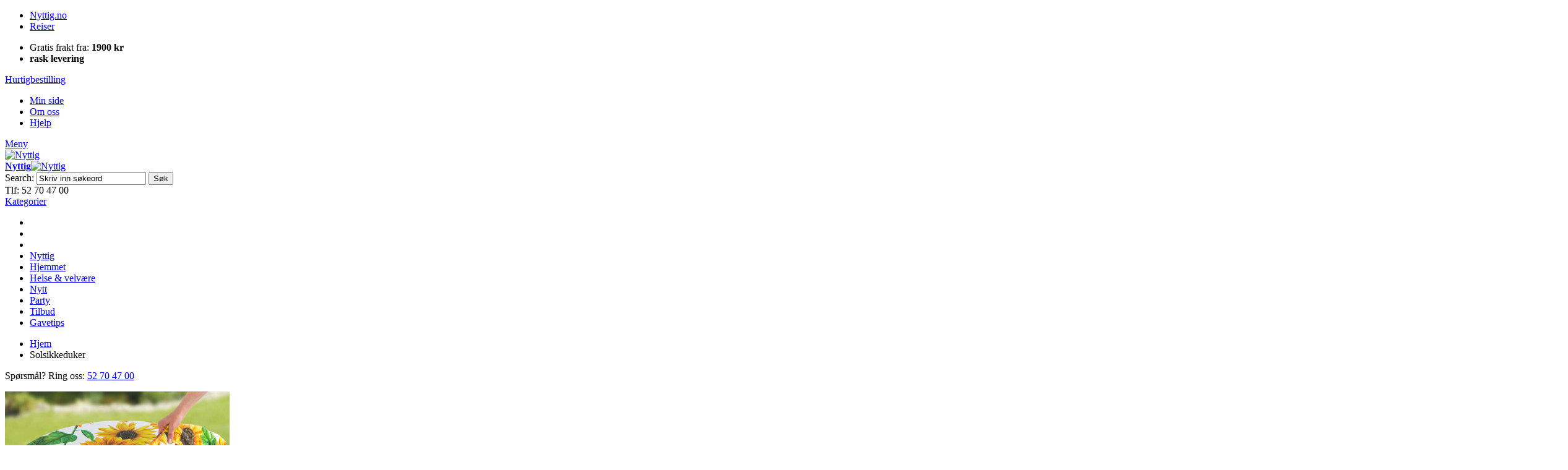

--- FILE ---
content_type: text/html; charset=UTF-8
request_url: https://www.nyttig.no/6295-g-solsikkeduker.html
body_size: 18908
content:
<!DOCTYPE html PUBLIC "-//W3C//DTD XHTML 1.0 Strict//EN" "http://www.w3.org/TR/xhtml1/DTD/xhtml1-strict.dtd">
<html xmlns="http://www.w3.org/1999/xhtml" xml:lang="nb" lang="nb">
<head>

<meta http-equiv="Content-Type" content="text/html; charset=utf-8" />
<title>Nytt og nyttig AS Solsikkeduker Nytt og nyttig AS</title>
	<meta name="viewport" content="width=device-width, initial-scale=1, maximum-scale=1" />
<meta name="description" content="&lt;p&gt;Fin og praktisk duk som t&amp;aring;ler allslags v&amp;aelig;r! Takket v&amp;aelig;re elastikk sitter den godt p&amp;aring;. Lett &amp;aring; t&amp;oslash;rke av. Vanntett og UV-bestandig. Kan brukes ute og innend&amp;oslash;rs. Laget i kunststoff.&lt;/p&gt;
&lt;p&gt;Kommer i to fleksible s" />
<meta name="keywords" content="nytt og nyttig" />
<meta name="robots" content="INDEX,FOLLOW" />
<link rel="icon" href="https://www.nyttig.no/media/favicon/default/nn_logo_icon.png" type="image/x-icon" />
<link rel="shortcut icon" href="https://www.nyttig.no/media/favicon/default/nn_logo_icon.png" type="image/x-icon" />
<link href="https://fonts.googleapis.com/css?family=Kreon:400,700" rel="stylesheet">
<!--[if lt IE 7]>
<script type="text/javascript">
	//<![CDATA[
    var BLANK_URL = 'https://www.nyttig.no/js/blank.html';
    var BLANK_IMG = 'https://www.nyttig.no/js/spacer.gif';
//]]>
</script>
<![endif]-->

<link rel="stylesheet" type="text/css" href="https://www.nyttig.no/js/calendar/calendar-win2k-1.css" />
<link rel="stylesheet" type="text/css" href="https://www.nyttig.no/skin/frontend/ultimo/default/css/styles.css" media="all" />
<link rel="stylesheet" type="text/css" href="https://www.nyttig.no/skin/frontend/base/default/css/widgets.css" media="all" />
<link rel="stylesheet" type="text/css" href="https://www.nyttig.no/skin/frontend/base/default/aw_blog/css/style.css" media="all" />
<link rel="stylesheet" type="text/css" href="https://www.nyttig.no/skin/frontend/base/default/css/amscroll.css" media="all" />
<link rel="stylesheet" type="text/css" href="https://www.nyttig.no/skin/frontend/ultimo/nyttig/ajaxminicart/ajaxcart.css" media="all" />
<link rel="stylesheet" type="text/css" href="https://www.nyttig.no/skin/frontend/ultimo/default/css/infortis/_shared/itemslider.css" media="all" />
<link rel="stylesheet" type="text/css" href="https://www.nyttig.no/skin/frontend/ultimo/default/css/infortis/_shared/generic-nav.css" media="all" />
<link rel="stylesheet" type="text/css" href="https://www.nyttig.no/skin/frontend/ultimo/default/css/infortis/brands/brands.css" media="all" />
<link rel="stylesheet" type="text/css" href="https://www.nyttig.no/skin/frontend/ultimo/default/css/infortis/ultra-slideshow/ultra-slideshow.css" media="all" />
<link rel="stylesheet" type="text/css" href="https://www.nyttig.no/skin/frontend/ultimo/default/css/infortis/_shared/accordion.css" media="all" />
<link rel="stylesheet" type="text/css" href="https://www.nyttig.no/skin/frontend/ultimo/default/css/infortis/ultra-megamenu/menu.css" media="all" />
<link rel="stylesheet" type="text/css" href="https://www.nyttig.no/skin/frontend/ultimo/default/css/infortis/ultra-megamenu/menu-accordion.css" media="all" />
<link rel="stylesheet" type="text/css" href="https://www.nyttig.no/skin/frontend/ultimo/default/css/infortis/ultra-megamenu/menu-dropdown.css" media="all" />
<link rel="stylesheet" type="text/css" href="https://www.nyttig.no/skin/frontend/ultimo/default/css/infortis/ultra-megamenu/menu-sidebar.css" media="all" />
<link rel="stylesheet" type="text/css" href="https://www.nyttig.no/skin/frontend/ultimo/default/css/infortis/ultra-megamenu/additional.css" media="all" />
<link rel="stylesheet" type="text/css" href="https://www.nyttig.no/skin/frontend/ultimo/default/css/styles-infortis.css" media="all" />
<link rel="stylesheet" type="text/css" href="https://www.nyttig.no/skin/frontend/ultimo/default/css/infortis/_shared/generic-cck.css" media="all" />
<link rel="stylesheet" type="text/css" href="https://www.nyttig.no/skin/frontend/ultimo/default/css/infortis/_shared/dropdown.css" media="all" />
<link rel="stylesheet" type="text/css" href="https://www.nyttig.no/skin/frontend/ultimo/default/css/infortis/_shared/itemgrid.css" media="all" />
<link rel="stylesheet" type="text/css" href="https://www.nyttig.no/skin/frontend/ultimo/default/css/infortis/_shared/tabs.css" media="all" />
<link rel="stylesheet" type="text/css" href="https://www.nyttig.no/skin/frontend/ultimo/default/css/infortis/_shared/icons.css" media="all" />
<link rel="stylesheet" type="text/css" href="https://www.nyttig.no/skin/frontend/ultimo/default/css/infortis/_shared/icons-font.css" media="all" />
<link rel="stylesheet" type="text/css" href="https://www.nyttig.no/skin/frontend/ultimo/default/css/icons-theme.css" media="all" />
<link rel="stylesheet" type="text/css" href="https://www.nyttig.no/skin/frontend/ultimo/default/css/icons-social.css" media="all" />
<link rel="stylesheet" type="text/css" href="https://www.nyttig.no/skin/frontend/ultimo/default/css/common.css" media="all" />
<link rel="stylesheet" type="text/css" href="https://www.nyttig.no/skin/frontend/ultimo/default/css/override-components.css" media="all" />
<link rel="stylesheet" type="text/css" href="https://www.nyttig.no/skin/frontend/ultimo/default/css/override-modules.css" media="all" />
<link rel="stylesheet" type="text/css" href="https://www.nyttig.no/skin/frontend/ultimo/nyttig/css/override-theme.css" media="all" />
<link rel="stylesheet" type="text/css" href="https://www.nyttig.no/skin/frontend/ultimo/default/css/infortis/_shared/grid12.css" media="all" />
<link rel="stylesheet" type="text/css" href="https://www.nyttig.no/skin/frontend/ultimo/default/css/_config/design_default.css" media="all" />
<link rel="stylesheet" type="text/css" href="https://www.nyttig.no/skin/frontend/ultimo/nyttig/css/_config/grid_default.css" media="all" />
<link rel="stylesheet" type="text/css" href="https://www.nyttig.no/skin/frontend/ultimo/nyttig/css/_config/layout_default.css" media="all" />
<link rel="stylesheet" type="text/css" href="https://www.nyttig.no/skin/frontend/ultimo/default/css/override-config.css" media="all" />
<link rel="stylesheet" type="text/css" href="https://www.nyttig.no/skin/frontend/ultimo/nyttig/css/font-awesome.min.css" media="all" />
<link rel="stylesheet" type="text/css" href="https://www.nyttig.no/skin/frontend/ultimo/default/css/infortis/cloud-zoom/cloud-zoom.css" media="all" />
<link rel="stylesheet" type="text/css" href="https://www.nyttig.no/skin/frontend/ultimo/default/css/infortis/_shared/colorbox.css" media="all" />
<link rel="stylesheet" type="text/css" href="https://www.nyttig.no/skin/frontend/ultimo/default/css/print.css" media="print" />
<script type="text/javascript" src="https://www.nyttig.no/js/prototype/prototype.js"></script>
<script type="text/javascript" src="https://www.nyttig.no/js/lib/ccard.js"></script>
<script type="text/javascript" src="https://www.nyttig.no/js/prototype/validation.js"></script>
<script type="text/javascript" src="https://www.nyttig.no/js/scriptaculous/builder.js"></script>
<script type="text/javascript" src="https://www.nyttig.no/js/scriptaculous/effects.js"></script>
<script type="text/javascript" src="https://www.nyttig.no/js/scriptaculous/dragdrop.js"></script>
<script type="text/javascript" src="https://www.nyttig.no/js/scriptaculous/controls.js"></script>
<script type="text/javascript" src="https://www.nyttig.no/js/scriptaculous/slider.js"></script>
<script type="text/javascript" src="https://www.nyttig.no/js/varien/js.js"></script>
<script type="text/javascript" src="https://www.nyttig.no/js/varien/form.js"></script>
<script type="text/javascript" src="https://www.nyttig.no/js/mage/translate.js"></script>
<script type="text/javascript" src="https://www.nyttig.no/js/mage/cookies.js"></script>
<script type="text/javascript" src="https://www.nyttig.no/js/amasty/amscroll/amscroll.js"></script>
<script type="text/javascript" src="https://www.nyttig.no/js/varien/product.js"></script>
<script type="text/javascript" src="https://www.nyttig.no/js/varien/configurable.js"></script>
<script type="text/javascript" src="https://www.nyttig.no/js/calendar/calendar.js"></script>
<script type="text/javascript" src="https://www.nyttig.no/js/calendar/calendar-setup.js"></script>
<script type="text/javascript" src="https://www.nyttig.no/js/et/currencymanager/et_currencymanager_round.js"></script>
<script type="text/javascript" src="https://www.nyttig.no/js/infortis/jquery/jquery-1.7.2.min.js"></script>
<script type="text/javascript" src="https://www.nyttig.no/js/infortis/jquery/jquery-noconflict.js"></script>
<script type="text/javascript" src="https://www.nyttig.no/js/infortis/jquery/plugins/jquery.owlcarousel.min.js"></script>
<script type="text/javascript" src="https://www.nyttig.no/js/infortis/jquery/plugins/jquery.easing.min.js"></script>
<script type="text/javascript" src="https://www.nyttig.no/js/infortis/jquery/plugins/jquery.accordion.min.js"></script>
<script type="text/javascript" src="https://www.nyttig.no/js/infortis/jquery/plugins/modernizr.custom.min.js"></script>
<script type="text/javascript" src="https://www.nyttig.no/js/infortis/jquery/plugins/matchMedia.js"></script>
<script type="text/javascript" src="https://www.nyttig.no/js/infortis/jquery/plugins/matchMedia.addListener.js"></script>
<script type="text/javascript" src="https://www.nyttig.no/js/infortis/jquery/plugins/enquire.js"></script>
<script type="text/javascript" src="https://www.nyttig.no/js/infortis/jquery/plugins/jquery.tabs.min.js"></script>
<script type="text/javascript" src="https://www.nyttig.no/js/infortis/jquery/plugins/imagesloaded.js"></script>
<script type="text/javascript" src="https://www.nyttig.no/js/varien/product_options.js"></script>
<script type="text/javascript" src="https://www.nyttig.no/js/infortis/jquery/plugins/jquery.cloudzoom.min.js"></script>
<script type="text/javascript" src="https://www.nyttig.no/js/infortis/jquery/plugins/jquery.colorbox.min.js"></script>
<script type="text/javascript" src="https://www.nyttig.no/skin/frontend/base/default/ajaxminicart/jquery.hoverIntent.js"></script>
<script type="text/javascript" src="https://www.nyttig.no/skin/frontend/base/default/ajaxminicart/mini-cart.js"></script>
<script type="text/javascript" src="https://www.nyttig.no/skin/frontend/base/default/ajaxminicart/mini-cartlib.js"></script>
<script type="text/javascript" src="https://www.nyttig.no/skin/frontend/ultimo/nyttig/ajaxminicart/ajaxminicart.js"></script>
<script type="text/javascript" src="https://www.nyttig.no/skin/frontend/base/default/js/bundle.js"></script>
<script type="text/javascript" src="https://www.nyttig.no/skin/frontend/ultimo/default/js/app.js"></script>
<script type="text/javascript" src="https://www.nyttig.no/skin/frontend/ultimo/nyttig/js/opcheckout.js"></script>
<script type="text/javascript" src="https://www.nyttig.no/skin/frontend/ultimo/nyttig/js/nyttig.js"></script>
<script type="text/javascript" src="https://www.nyttig.no/skin/frontend/ultimo/nyttig/js/jquery.matchHeight-min.js"></script>
<!--[if IE]>
<link rel="stylesheet" type="text/css" href="https://www.nyttig.no/skin/frontend/ultimo/default/css/styles-ie.css" media="all" />
<![endif]-->
<!--[if lt IE 7]>
<script type="text/javascript" src="https://www.nyttig.no/js/lib/ds-sleight.js"></script>
<script type="text/javascript" src="https://www.nyttig.no/skin/frontend/base/default/js/ie6.js"></script>
<![endif]-->
<!--[if lte IE 7]>
<link rel="stylesheet" type="text/css" href="https://www.nyttig.no/skin/frontend/ultimo/default/css/styles-ie7.css" media="all" />
<![endif]-->
<!--[if lte IE 8]>
<link rel="stylesheet" type="text/css" href="https://www.nyttig.no/skin/frontend/ultimo/default/css/styles-ie8.css" media="all" />
<![endif]-->

<script type="text/javascript">
//<![CDATA[
Mage.Cookies.path     = '/';
Mage.Cookies.domain   = '.www.nyttig.no';
//]]>
</script>

<script type="text/javascript">
//<![CDATA[
optionalZipCountries = ["HK","IE","MO","PA"];
//]]>
</script>
            <!-- BEGIN GOOGLE UNIVERSAL ANALYTICS CODE -->
        <script type="text/javascript">
        //<![CDATA[
            (function(i,s,o,g,r,a,m){i['GoogleAnalyticsObject']=r;i[r]=i[r]||function(){
            (i[r].q=i[r].q||[]).push(arguments)},i[r].l=1*new Date();a=s.createElement(o),
            m=s.getElementsByTagName(o)[0];a.async=1;a.src=g;m.parentNode.insertBefore(a,m)
            })(window,document,'script','//www.google-analytics.com/analytics.js','ga');

            
ga('create', 'UA-74661920-1', 'auto');

ga('send', 'pageview');
            
        //]]>
        </script>
        <!-- END GOOGLE UNIVERSAL ANALYTICS CODE -->
    <script type="text/javascript">
    etCurrencyManagerJsConfig ={"precision":0,"position":8,"display":2,"excludecheckout":"1","cutzerodecimal":"0","cutzerodecimal_suffix":",-","min_decimal_count":"2"};
    try {
        extendProductConfigformatPrice();
    } catch (e) {

    }
</script><style type="text/css">
									</style><script type="text/javascript">//<![CDATA[
        var Translator = new Translate({"Please select an option.":"Velg alternativ","This is a required field.":"Dette er et p\u00e5krevd felt.","Please enter a valid number in this field.":"Fyll inn et gyldig tall i dette feltet.","Please use letters only (a-z or A-Z) in this field.":"Bruk kun bokstaver (a-z or A-Z) i dette feltet.","Please use only letters (a-z), numbers (0-9) or underscore(_) in this field, first character should be a letter.":"Bruk kun bokstaver (a-z), tall (0-9) eller understrek (_) i dette feltet. F\u00f8rste tegn m\u00e5 v\u00e6re en bokstav.","Please enter a valid phone number. For example (123) 456-7890 or 123-456-7890.":"Fyll inn et gyldig telefonnummer.","Please enter a valid date.":"Fyll inn en gyldig dato. Bruk \/ istedenfor .","Please enter a valid email address. For example johndoe@domain.com.":"Fyll inn en gyldig e-postadresse. For eksempel ola@domain.com.","Please make sure your passwords match.":"Se til at passordene er like.","Please enter a valid URL. For example http:\/\/www.example.com or www.example.com":"Fyll inn en gyldig URL. For eksempel http:\/\/www.domain.com eller www.domain.com","Please enter a valid social security number. For example 123-45-6789.":"Fyll inn et gyldig personnummer.","Please enter a valid zip code. For example 90602 or 90602-1234.":"Fyll inn et gyldig postnummer.","Please enter a valid zip code.":"Fyll inn et gyldig postnummer.","Please use this date format: dd\/mm\/yyyy. For example 17\/03\/2006 for the 17th of March, 2006.":"Bruk dette datoformatet: DD\/MM\/\u00c5\u00c5\u00c5\u00c5. For eksempel 17\/03\/2006 for 17. mars, 2006.","Please enter a valid $ amount. For example $100.00.":"Fyll inn et gyldig bel\u00f8p. For eksempel 100.","Please select one of the above options.":"Velg et av alternativene over.","Please select one of the options.":"Velg et av alternativene.","Please select State\/Province.":"Velg omr\u00e5de","Please enter a number greater than 0 in this field.":"Fyll inn et tall st\u00f8rre enn null i dette feltet.","Please enter a valid credit card number.":"Fyll inn et gyldig kredittkortnummer.","Please wait, loading...":"Vennligst vent, laster...","Complete":"Ferdig","Add Products":"Legg til produkter","Please choose to register or to checkout as a guest":"Registrer deg eller sjekk ut som gjest","Please specify shipping method.":"Velg fraktmetode.","Please specify payment method.":"Velg betalingsmetode.","Add to Cart":"Kj\u00f8p","In Stock":"P\u00e5 lager","Out of Stock":"Utsolgt","Please Select Options":"Legg til produkter","Validation message for Norwegian Zip code":"Ugyldig postnummer, vi sender kun i Norge"});
        //]]></script><!-- Google Tag Manager -->
<script>(function(w,d,s,l,i){w[l]=w[l]||[];w[l].push({'gtm.start':
new Date().getTime(),event:'gtm.js'});var f=d.getElementsByTagName(s)[0],
j=d.createElement(s),dl=l!='dataLayer'?'&l='+l:'';j.async=true;j.src=
'
https://www.googletagmanager.com/gtm.js?id='+i+dl;f.parentNode.insertBefore(j,f);
})(window,document,'script','dataLayer','GTM-PVHCM55L');</script>
<!-- End Google Tag Manager -->


	<link href='//fonts.googleapis.com/css?family=Lato:400,600,700,900&amp;subset=latin' rel='stylesheet' type='text/css' />
</head>
<body class="catalog-product-view responsive catalog-product-view product-6295-g-solsikkeduker ">
<div id="root-wrapper">
<div class="wrapper">
        <noscript>
        <div class="global-site-notice noscript">
            <div class="notice-inner">
                <p>
                    <strong>JavaScript seems to be disabled in your browser.</strong><br />
                    You must have JavaScript enabled in your browser to utilize the functionality of this website.                </p>
            </div>
        </div>
    </noscript>
    <div class="page">
        
<script>var inst_price_format = {"pattern":"kr\u00a0%s","precision":0,"requiredPrecision":0,"decimalSymbol":",","groupSymbol":"\u00a0","groupLength":3,"integerRequired":1}</script>
<div id="top" class="header-container header-regular">
	<div class="header-container2">
		<div class="header-container3">

			<div class="header-top-container">
				<div class="header-top header container clearer">
					<div class="inner-container">

						<div class="left-column">

							<ul class="top-left-links clearfix item-left">
<li class="item-left active"><a href="https://www.nyttig.no/">Nyttig.no</a></li>
<li class="item-left"><a href="http://reise.nyttig.no">Reiser</a></li>
</ul>							<ul class="top-center-block clearfix item-left">
<li class="item-left"><em class="fa fa-truck"></em> Gratis frakt fra: <strong>1900 kr</strong></li>
<li class="item-left"><strong>rask levering</strong></li>
</ul>
						</div> <!-- end: left column -->

						<div class="right-column">

							<a href="https://www.nyttig.no/checkout/cart/" class="cart-link">Hurtigbestilling</a>

																								<div class="item item-right"><div id="user-menu-wrapper-regular">
	<div id="user-menu" class="user-menu">
		
		
		
		
				
		
		
		
				
		
					<div id="account-links-wrapper-regular">
				<div id="header-account" class="top-links links-wrapper-separators-left skip-content skip-content--style">
					<ul class="links">
                        <li class="first" ><a href="https://www.nyttig.no/customer/account/" title="Min side" >Min side</a></li>
                                <li ><a href="https://www.nyttig.no/om-oss/" title="Om oss" >Om oss</a></li>
                                <li class=" last" ><a href="https://www.nyttig.no/ofte-stilte-sporsmal/" title="Hjelp" >Hjelp</a></li>
            </ul>
				</div>
			</div>
		
		
		
	</div> <!-- end: user-menu -->
</div></div>
															
															<div class="for-mobile-accoun-dropdown">
									<a href="#header-account" class="skip-link skip-account">Meny</a>

																			<div id="user-menu-wrapper-mobile"></div>
																	</div>
							
						</div> <!-- end: right column -->

					</div> <!-- end: inner-container -->
				</div> <!-- end: header-top -->
			</div> <!-- end: header-top-container -->

			<div class="header-primary-container">
				<div class="header-primary header container">
					<div class="inner-container">

						
												<div class="hp-blocks-holder skip-links--3">

							
							<!-- Mobile logo -->
							<div class="logo-wrapper--mobile">
								<a class="logo logo--mobile" href="https://www.nyttig.no/" title="Nyttig">
									<img src="https://www.nyttig.no/skin/frontend/ultimo/nyttig/images/logo.png" alt="Nyttig" />
								</a>
							</div>


							<!-- Primary columns -->

															<!-- Left column -->
								<div class="hp-block left-column grid12-2">
																																							<div class="item"><div class="logo-wrapper logo-wrapper--regular">
			<a class="logo logo--regular" href="https://www.nyttig.no/" title="Nyttig"><strong>Nyttig</strong><img src="https://www.nyttig.no/skin/frontend/ultimo/nyttig/images/logo.png" alt="Nyttig" /></a>
	</div>
</div>
																											</div> <!-- end: left column -->
							
															<!-- Central column -->
								<div class="hp-block central-column grid12-5">
																																							<div class="item"><div id="search-wrapper-regular">
    <div id="header-search" class="skip-content skip-content--style search-wrapper">
        <form id="search_mini_form" action="https://www.nyttig.no/catalogsearch/result/" method="get">
    <div class="form-search">
        <label for="search">Search:</label>
        <input id="search" type="text" name="q" value="" class="input-text" maxlength="128" />
        <button type="submit" title="Søk" class="button"><span><span>Søk</span></span></button>
        <div id="search_autocomplete" class="search-autocomplete"></div>
        <script type="text/javascript">
        //<![CDATA[
            var searchForm = new Varien.searchForm('search_mini_form', 'search', 'Skriv inn søkeord');
            searchForm.initAutocomplete('https://www.nyttig.no/catalogsearch/ajax/suggest/', 'search_autocomplete');
        //]]>
        </script>
    </div>
</form>
    </div>
</div>
</div>
																											</div> <!-- end: central column -->
							
															<!-- Right column -->
								<div class="hp-block right-column grid12-3">

									<div class="header-phone"><span><em class="fa fa-phone"></em> Tlf: 52 70 47 00</span></div>
																			<a href="#header-search" class="skip-link skip-search">
											<span class="icon ic ic-search"></span>
										</a>
									
									
 <!-- shopping cart -->

<div class="col-xs-2 col-sm-2 cart-container skip-minicart">
        <div class="header-cart">
        <div class="inner">
            <div class="relative">
                <a href="https://www.nyttig.no/checkout/cart/" class="btn btn-iconed cart-btn desktop-cart-button">
                    <span class="cart-value">
                            <span id="minicart-qty"></span>
                        <i class="fa fa-shopping-cart" aria-hidden="true"></i>
                    </span>
                </a>
                <a href="https://www.nyttig.no/checkout/cart/" class="btn btn-iconed cart-btn mobile-cart-button">
                    <span class="cart-value">
                            <span id="minicart-qty"></span>
                        <i class="fa fa-shopping-cart" aria-hidden="true"></i>
                    </span>
                </a>
                                <!-- CART ITEMS -->

                    <div class="cart-items-box" style="display:none">
                        <div class="cart-items-box-inner">
                            <div class="cart-header" id="header-text">
                                                            <div class="empty-cart">Du har ingen varer i handlekurven</div>
                                                         </div>

                            <ul class="items clearfix" id="mini-cart-summary">
                                                            </ul>

                            <div class="minicart-bottom">
                                <div class="minicart-add-product">
                                    <div class="minicart-add-product-box">
                                        <input id="minicart_add_product_by_sku" type="text" class="input-text" name="minicart_add_product" placeholder="Legg til produkt">
                                        <button onclick="addProductBySKU();">+</button>
                                    </div>
                                </div>

                                <div class="minicart-summary clearfix">
                                    <div class="summary-items">
                                        <i class="fa fa-shopping-cart" aria-hidden="true"></i>
                                            <span id="minicart-dropdown-qty"></span>
                                            varer                                    </div>
                                    <div class="summary-total">
                                        Totalt:
                                        <strong id="mini-cart-total"><span class="price">kr 0</span></strong>
                                    </div>
                                </div>

                                <div class="row mini-cart-footer clearfix" id="minicartfooterid">
        <!--                           <a type="submit" href="--><!--"  title="--><!--" class="btn btn-primary view-cart-btn">--><!--</a>-->
                                    <a href="https://www.nyttig.no/checkout/cart/"  title="Checkout" class="btn btn-primary mini-cart-see-all"><span>Gå til kassen</span></a>
                                </div>
                            </div>
                        </div>
                    </div>
                    <div class="cart-backdrop"></div>

                <!-- /CART ITEMS -->
            </div>
        </div>

    </div>
</div>
<!-- /shopping cart -->
 <div id="load_animate" style="display:none; position:fixed; top:46%; left:46%; z-index:9999"><img src="https://www.nyttig.no/skin/frontend/base/default/images/ajax_load.gif" alt="Loading.." title="Loading..."></div>
<div class="notification" id="notification" style="display:none; height:80px; "></div>
 <script>
     (function ($) {
         $(document).ready(function() {
             $('.cart-backdrop').on('click', function () {
                 if($('body').hasClass('opened-minicart')){
                     $('body').removeClass('opened-minicart');
                     jQuery('.cart-items-box').hide();
                 }
             });
         });
     })(jQuery);
 </script>
<script>
    function addProductBySKU() {
        var inputFieldWIthSKU = document.getElementById('minicart_add_product_by_sku');

        var result;
        url = 'https://www.nyttig.no/checkout/cart/addBySku/';


        if(!inputFieldWIthSKU.value.trim()){alert('Empty field'); return false}
        $('load_animate').show();
        jQuery.ajax({
            type: "POST",
            url: url,
            data: {
                productSKU: inputFieldWIthSKU.value
            },
            success: function(response) {
                try {
                    var res = jQuery.parseJSON(response);
                    if (res.r == 'success'){
                        if (res) {

                            if (typeof res.carttotal != 'undefined') {
                                if (res.carttotal != 0) {
                                    //$('mini-cart-total').update('$'+parseFloat(res.carttotal).toFixed(2));
                                    document.getElementById("mini-cart-total").innerHTML = formatCurrency(res.cartsubtotal + res.shippingtaxamount, {"pattern":"kr\u00a0%s","precision":0,"requiredPrecision":0,"decimalSymbol":",","groupSymbol":"\u00a0","groupLength":3,"integerRequired":1});

                                    $('minicartfooterid').show();

                                } else {
                                    document.getElementById("mini-cart-total").innerHTML = formatCurrency(0, {"pattern":"kr\u00a0%s","precision":0,"requiredPrecision":0,"decimalSymbol":",","groupSymbol":"\u00a0","groupLength":3,"integerRequired":1});
åå
                                    $('minicartfooterid').hide();
                                }
                            }

                            if (typeof res.cartcount != 'undefined') {
                                if (parseInt(res.cartcount) == 0) {
                                    document.getElementById("header-text").innerHTML = '<div class="empty-cart">Du har ingen varer i handlekurven</div>';
                                    document.getElementById("minicart-qty").innerHTML = '';
                                    document.getElementById("minicart-dropdown-qty").innerHTML = '';
                                } else {

                                    document.getElementById("header-text").innerHTML = "<div>Showing " + parseInt(res.cartcount) + " of " + parseInt(res.cartcount) + " items added</div>";
                                    document.getElementById("minicart-qty").innerHTML = res.cartcount;
                                    document.getElementById("minicart-dropdown-qty").innerHTML = res.cartcount;
                                }
                            }
                            if (typeof res.cartitem != 'undefined') {
                                document.getElementById("mini-cart-summary").innerHTML = res.cartitem;
                            }
                            var currentUrl = window.location.href;
                            if (currentUrl.search('/checkout/') != -1) {
                                if (typeof res.cartsubtotal != 'undefined') {
                                    var subTotalobje = document.getElementById("sub-total");
                                    var subTotalobje1 = document.getElementById("grand-total");
                                    if (subTotalobje != null && subTotalobje1 != null) {
                                        if (res.carttotal != 0) {
                                            document.getElementById("sub-total").innerHTML = '$' + parseFloat(res.cartsubtotal).toFixed(2);
                                            document.getElementById("grand-total").innerHTML = '$' + parseFloat(res.carttotal).toFixed(2);
                                        } else {
                                            document.getElementById("sub-total").innerHTML = '$0.00';
                                            document.getElementById("grand-total").innerHTML = '$0.00';
                                        }
                                    }
                                }

                                if (typeof res.shippingtaxamount != 'undefined' && res.shippingtaxamount != 0) {
                                    var taxamtObj = document.getElementById("shippingtax");
                                    if (taxamtObj != null) {
                                        if (parseInt(res.shippingtaxamount) == 0) {
                                            document.getElementById("shippingtax").innerHTML = '$' + parseFloat(res.shippingtaxamount);
                                        } else {
                                            document.getElementById("shippingtax").innerHTML = '$' + parseFloat(res.shippingtaxamount);
                                        }
                                    }
                                }

                                if (typeof res.discount != 'undefined') {
                                    var discountObj = document.getElementById("discountamount");
                                    if (discountObj != null) {
                                        if (parseInt(res.discount) == 0) {
                                            document.getElementById("discountamount").innerHTML = res.discount;
                                        } else {
                                            document.getElementById("discountamount").innerHTML = res.discount;
                                        }
                                    }

                                }
                            }

                            if (currentUrl.search('checkout/onepage') != -1) {
                                if (typeof res.cartcount != 'undefined') {
                                    var checoutCntObj = document.getElementById("checout-count");
                                    if (checoutCntObj != null) {
                                        if (parseInt(res.cartcount) == 0) {
                                            document.getElementById("checout-count").innerHTML = parseInt(res.cartcount);
                                        } else {

                                            document.getElementById("checout-count").innerHTML = parseInt(res.cartcount);
                                        }
                                    }
                                }
                            }
                            //check for group product's option
                            if (res.configurable_options_block) {
                                if (res.r == 'success') {

                                    //show group product options block
                                    _this.showPopup(res.configurable_options_block);
                                } else {
                                    if (typeof res.messages != 'undefined') {
                                        _this.showError(res.messages);
                                    } else {
                                        // _this.showError("Something bad happened");
                                    }
                                }
                            } else {

                                if (res.r == 'success') {
                                    if (res.message) {
                                        _this.showSuccess(res.message);
                                    } else {
                                        _this.showSuccess('Item was added into cart.');
                                    }

                                    //update all blocks here
                                    _this.updateBlocks(res.update_blocks);

                                } else {

                                    if (typeof res.messages != 'undefined') {
                                        //     alert('iii'+id);
                                        setTimeout(function () {
                                            if (id) {
                                                var eleitem;
                                                var qty = document.getElementById("cart_qty_" + parseInt(id)).value - 1;
                                                // alert('qty'+qty);
                                                if (qty == 0) {
                                                    document.getElementById("cart_qty_" + parseInt(id)).value = 1;
                                                    eleitem = document.getElementById("cart-itemqty-" + parseInt(id));
                                                    if (eleitem) {
                                                        document.getElementById("cart-itemqty-" + parseInt(id)).value = 1;
                                                    }
                                                } else if (qty > 0) {
                                                    document.getElementById("cart_qty_" + parseInt(id)).value = qty;
                                                    eleitem = document.getElementById("cart-itemqty-" + parseInt(id));
                                                    if (eleitem) {
                                                        eleitem.value = qty;
                                                    }
                                                }
                                            }
                                        }, 3000);
                                        _this.showError(res.messages);

                                    } else {
                                        // _this.showError("Something bad happened");
                                    }
                                }
                            }
                        } else {
                            document.location.reload(true);
                        }
                    }
                    else{
                        notifyBar(res.message);
                    }

                } catch (e) {
                    //window.location.href = url;
                    //document.location.reload(true);
                }
                $('load_animate').hide();
            }
        });

    }
</script>
  


								</div> <!-- end: right column -->
							
							<!-- Skip links -->

							
							<!-- end: Skip links -->

							<!-- Additional containers for elements displayed on mobile devices -->

							
							
						</div> <!-- end: hp-blocks-holder -->

					</div> <!-- end: inner-container -->
				</div> <!-- end: header-primary -->
			</div> <!-- end: header-primary-container -->

							<div class="inner-container">
					<div class="mobile-main-menu clearfix">
						<a href="#header-nav" class="skip-link skip-nav">
							<span class="label">Kategorier</span>
						</a>
						<ul class="mobile-custom-links clearfix">
													</ul>
					</div>
				</div>
										
	<div id="header-nav" class="nav-container skip-content sticky-container">
		<div class="nav container clearer">
			<div class="inner-container">
	


	
	
		<div class="mobnav-trigger-wrapper clearer">

			
			<a class="mobnav-trigger" href="#">
				<span class="trigger-icon"><span class="line"></span><span class="line"></span><span class="line"></span></span>
				<span>Meny</span>
			</a>

		</div>

	


	
	<ul id="nav" class="nav-regular opt-fx-fade-inout opt-sb0">

		<li id="nav-holder1" class="nav-item level0 level-top nav-holder"></li>
		<li id="nav-holder2" class="nav-item level0 level-top nav-holder"></li>
		<li id="nav-holder3" class="nav-item level0 level-top nav-holder"></li>

						
							<li class="nav-item level0 nav-1 level-top first classic"><a href="https://www.nyttig.no/nyttig.html" class="level-top"><span>Nyttig</span></a></li><li class="nav-item level0 nav-2 level-top classic"><a href="https://www.nyttig.no/hjemmet.html" class="level-top"><span>Hjemmet</span></a></li><li class="nav-item level0 nav-3 level-top classic"><a href="https://www.nyttig.no/helse-velvaere.html" class="level-top"><span>Helse &amp; velvære</span></a></li><li class="nav-item level0 nav-4 level-top classic"><a href="https://www.nyttig.no/nytt.html" class="level-top"><span>Nytt</span></a></li><li class="nav-item level0 nav-5 level-top classic"><a href="https://www.nyttig.no/party.html" class="level-top"><span>Party</span></a></li><li class="nav-item level0 nav-6 level-top classic"><a href="https://www.nyttig.no/tilbud.html" class="level-top"><span>Tilbud</span></a></li><li class="nav-item level0 nav-7 level-top last classic"><a href="https://www.nyttig.no/gavetips.html" class="level-top"><span>Gavetips</span></a></li>		
		
	</ul>
	<div class="nav-border-bottom"></div>



	
	<script type="text/javascript">
		//<![CDATA[



		var MegaMenu = {

			mobileMenuThreshold: 1280			, bar: jQuery('#nav')
			, panels: null
			, mobnavTriggerWrapper: null
			, itemSelector: 'li'
			, panelSelector: '.nav-panel'
			, openerSelector: '.opener'
			, isTouchDevice: ('ontouchstart' in window) || (navigator.msMaxTouchPoints > 0)
			, ddDelayIn: 50
			, ddDelayOut: 200
			, ddAnimationDurationIn: 50
			, ddAnimationDurationOut: 200

			, init : function()
			{
				MegaMenu.panels = MegaMenu.bar.find(MegaMenu.panelSelector);
				MegaMenu.mobnavTriggerWrapper = jQuery('.mobnav-trigger-wrapper');
			}

			, initDualMode : function()
			{
				MegaMenu.init();

				if (jQuery('#nav-holders-wrapper-mobile').length)
				{
					MegaMenu.hookToModeChange(); //Hook to events only if necessary (if holders wrapper exists)
				}

				MegaMenu.bar.accordion(MegaMenu.panelSelector, MegaMenu.openerSelector, MegaMenu.itemSelector);
				if (jQuery(window).width() >= MegaMenu.mobileMenuThreshold)
				{
					MegaMenu.cleanUpAfterMobileMenu(); //Required for IE8
				}

				enquire
					.register('screen and (max-width: ' + (MegaMenu.mobileMenuThreshold - 1) + 'px)', {
						match: MegaMenu.activateMobileMenu,
						unmatch: MegaMenu.cleanUpAfterMobileMenu
					})
					.register('screen and (min-width: ' + MegaMenu.mobileMenuThreshold + 'px)', {
						deferSetup: true,
						setup: MegaMenu.cleanUpAfterMobileMenu,
						match: MegaMenu.activateRegularMenu,
						unmatch: MegaMenu.prepareMobileMenu
					});
			}

			, initMobileMode : function()
			{
				MegaMenu.init();
				MegaMenu.bar.accordion(MegaMenu.panelSelector, MegaMenu.openerSelector, MegaMenu.itemSelector);
				MegaMenu.activateMobileMenu();
			}

			, activateMobileMenu : function()
			{
				MegaMenu.mobnavTriggerWrapper.show();
				MegaMenu.bar.addClass('nav-mobile acco').removeClass('nav-regular');

				jQuery(document).trigger("activate-mobile-menu"); ///
			}

			, activateRegularMenu : function() //Default state
			{
				MegaMenu.bar.addClass('nav-regular').removeClass('nav-mobile acco');
				MegaMenu.mobnavTriggerWrapper.hide();

				jQuery(document).trigger("activate-regular-menu"); ///
			}

			, cleanUpAfterMobileMenu : function()
			{
								MegaMenu.panels.css('display', '');
			}

			, prepareMobileMenu : function()
			{
								MegaMenu.panels.hide();

								MegaMenu.bar.find('.item-active').each( function() {
					jQuery(this).children('.nav-panel').show();
				});
			}

			, hookToModeChange : function()
			{
				//Move holders to temporary container
				jQuery(document).on('activate-mobile-menu', function(e, data) {

					//Important: move in inverted order
					jQuery('#nav-holders-wrapper-mobile').prepend(jQuery('#nav-holder1, #nav-holder2, #nav-holder3'));

				}); //end: on event

				//Move holders back to the menu bar
				jQuery(document).on('activate-regular-menu', function(e, data) {

					//Move holders back to the menu only if holders are NOT in the menu yet.
					//Important: needed on initialization of the menu in regular mode.
					if (jQuery('#nav-holder1').parent().is('#nav') === false)
					{
						//Important: move in inverted order
						jQuery('#nav').prepend(jQuery('#nav-holder1, #nav-holder2, #nav-holder3'));
					}

				}); //end: on event
			}

		}; //end: MegaMenu



				
				MegaMenu.initDualMode();
		
		//Toggle mobile menu
		jQuery('a.mobnav-trigger').on('click', function(e) {
			e.preventDefault();
			if (jQuery(this).hasClass('active'))
			{
				MegaMenu.bar.removeClass('show');
				jQuery(this).removeClass('active');
			}
			else
			{
				MegaMenu.bar.addClass('show');
				jQuery(this).addClass('active');
			}
		});

		


				
		jQuery(function($) {

			var menubar = MegaMenu.bar;

						menubar.on('click', '.no-click', function(e) {
				e.preventDefault();
			});

						menubar.on('mouseenter', 'li.parent.level0', function() {

				if (false === menubar.hasClass('nav-mobile'))
				{
					var item = $(this);
					var dd = item.children('.nav-panel');

					var itemPos = item.position();
					var ddPos = { left: itemPos.left, top: itemPos.top + item.height() };
					if (dd.hasClass('full-width')) { ddPos.left = 0; }

															dd.removeClass('tmp-full-width');

										var ddConOffset = 0;
					var outermostCon = menubar;
					
					var outermostContainerWidth = outermostCon.width();
					var ddOffset = ddConOffset + ddPos.left;
					var ddWidth = dd.outerWidth();

										if ((ddOffset + ddWidth) > outermostContainerWidth)
					{
												var diff = (ddOffset + ddWidth) - outermostContainerWidth;
						var ddPosLeft_NEW = ddPos.left - diff;

												var ddOffset_NEW = ddOffset - diff;

												if (ddOffset_NEW < 0)
						{
														dd.addClass('tmp-full-width');
							ddPos.left = 0;
						}
						else
						{
														ddPos.left = ddPosLeft_NEW;
						}
					}
					
					dd
						.css({
							'left' : ddPos.left + 'px',
							'top'  : ddPos.top + 'px'
						})
						.stop(true, true).delay(MegaMenu.ddDelayIn).fadeIn(MegaMenu.ddAnimationDurationIn, "easeOutCubic");
				}

			}).on('mouseleave', 'li.parent.level0', function() {

				if (false === menubar.hasClass('nav-mobile'))
				{
					$(this).children(".nav-panel")
						.stop(true, true).delay(MegaMenu.ddDelayOut).fadeOut(MegaMenu.ddAnimationDurationOut, "easeInCubic");
				}

			}); //end: menu top-level dropdowns

		}); //end: on document ready

		jQuery(window).on("load", function() {

			var menubar = MegaMenu.bar;

			if (MegaMenu.isTouchDevice)
			{
				menubar.on('click', 'a', function(e) {

					link = jQuery(this);
					if (!menubar.hasClass('nav-mobile') && link.parent().hasClass('nav-item--parent'))
					{
						if (!link.hasClass('ready'))
						{
							e.preventDefault();
							menubar.find('.ready').removeClass('ready');
							link.parents('li').children('a').addClass('ready');
						}
					}

				}); //end: on click
			} //end: if isTouchDevice

		}); //end: on load

		


		//]]>
	</script>

</div> <!-- end: inner-container -->
		</div> <!-- end: nav -->
	</div> <!-- end: nav-container -->			
		</div> <!-- end: header-container3 -->
	</div> <!-- end: header-container2 -->
</div> <!-- end: header-container -->




<script type="text/javascript">
	//<![CDATA[

		
	var SmartHeader = {

		mobileHeaderThreshold : 1280
		, rootContainer : jQuery('.header-container')

		, init : function()
		{
			enquire.register('(max-width: ' + (SmartHeader.mobileHeaderThreshold - 1) + 'px)', {
				match: SmartHeader.moveElementsToMobilePosition,
				unmatch: SmartHeader.moveElementsToRegularPosition
			});
		}

		, activateMobileHeader : function()
		{
			SmartHeader.rootContainer.addClass('header-mobile').removeClass('header-regular');
		}

		, activateRegularHeader : function()
		{
			SmartHeader.rootContainer.addClass('header-regular').removeClass('header-mobile');
		}

		, moveElementsToMobilePosition : function()
		{
			SmartHeader.activateMobileHeader();

			//Move cart
			jQuery('#mini-cart-wrapper-mobile').prepend(jQuery('#mini-cart'));

			
						//Move User Menu
			jQuery('#user-menu-wrapper-mobile').prepend(jQuery('#user-menu'));
			
			
			//Reset active state
			jQuery('.skip-active').removeClass('skip-active');

			//Disable dropdowns
			jQuery('#mini-cart').removeClass('dropdown');
			jQuery('#mini-compare').removeClass('dropdown');

			//Clean up after dropdowns: reset the "display" property
			jQuery('#header-cart').css('display', '');
			jQuery('#header-compare').css('display', '');

		}

		, moveElementsToRegularPosition : function()
		{
			SmartHeader.activateRegularHeader();

			//Move cart
			jQuery('#mini-cart-wrapper-regular').prepend(jQuery('#mini-cart'));

			
						//Move User Menu
			jQuery('#user-menu-wrapper-regular').prepend(jQuery('#user-menu'));
			
			
			//Reset active state
			jQuery('.skip-active').removeClass('skip-active');

			//Enable dropdowns
			jQuery('#mini-cart').addClass('dropdown');
			jQuery('#mini-compare').addClass('dropdown');
		}

	}; //end: SmartHeader

	//Important: mobile header code must be executed before sticky header code
	SmartHeader.init();

	jQuery(function($) {

		//Skip Links
		var skipContents = $('.skip-content');
		var skipLinks = $('.skip-link');

		skipLinks.on('click', function (e) {
			e.preventDefault();

			var self = $(this);
			var target = self.attr('href');

			//Get target element
			var elem = $(target);

			//Check if stub is open
			var isSkipContentOpen = elem.hasClass('skip-active') ? 1 : 0;

			//Hide all stubs
			skipLinks.removeClass('skip-active');
			skipContents.removeClass('skip-active');

			//Toggle stubs
			if (isSkipContentOpen) {
				self.removeClass('skip-active');
			} else {
				self.addClass('skip-active');
				elem.addClass('skip-active');
			}
		});

	}); //end: on document ready

	


		
	//]]>
</script>
        <div class="main-container col1-layout">
            <div class="main-top-container"></div>
            <div class="main container">
                <div class="inner-container">
                    <div class="breadcrumbs">
    <ul>
                                    <li class="home" itemscope itemtype="http://data-vocabulary.org/Breadcrumb">
                    <a href="https://www.nyttig.no/" title="Gå til hovedside" itemprop="url"><span itemprop="title">Hjem</span></a>
            
                                <span class="sep"></span>
                                
                </li>
                                    <li class="product">
                    <span class="last-crumb">Solsikkeduker</span>
            
                                
                </li>
            </ul>
</div>
                    <div class="preface"></div>
                    <div class="col-main">
                                                <script type="text/javascript">
	var amscroll_object = new amscroll();		
	var amscroll_params = {
		'page'              : '0',
		'actionMode'        : 'auto',
		'loadingImage'      : 'https://www.nyttig.no/skin/frontend/base/default/images/amscroll-scroll.gif',
		'pageNumbers'       : '0',
		'loadNextStyle'     : 'background: #3A4F62;',
		'loadingTextButton' : 'Load next',
		'progressbar'       :  {"enabled":"1","background":"#3A4F62","offset":"left: 50%;margin-left: -80px; bottom: 1%;z-index: 99999;","width":"194px"}, 
		'remove_hash'		: '0',
		'page_text'			: 'Page #',
		'page_of_text'		: 'Side {0} av {1}'
	};
	
	var amscroll_product_container_group = 'div.category-products';var amscroll_product_container = 'ul.products-grid';var amscroll_toolbar = 'div.toolbar';var amscroll_toolbar_bottom = 'div.toolbar-bottom';var amscroll_pager = 'div.pager';	document.observe("dom:loaded", function() {
        if ($$('div.category-products').length  != 0 ) {
            amscroll_object.init(amscroll_params);
        }
	}); 
  
		
		Event.observe(window, 'scroll', function(event) {
		    if (typeof(amscroll_object) == 'undefined'){
		    return;
		  }		    
		  if ($$('div.category-products').length  != 0 ) {
		    amscroll_object.handleScroll();
		    }
		});
    
   
</script>

<script type="text/javascript">
	var optionsPrice = new Product.OptionsPrice([]);
</script>
<div id="messages_product_view"></div>
<div class="product-view clearfix" >

	<form action="https://www.nyttig.no/checkout/cart/add/uenc/aHR0cHM6Ly93d3cubnl0dGlnLm5vLzYyOTUtZy1zb2xzaWtrZWR1a2VyLmh0bWw,/product/9402/form_key/MJTFkqFzQobEorOG/" method="post" id="product_addtocart_form">

		<input name="form_key" type="hidden" value="MJTFkqFzQobEorOG" />
		<div class="no-display">
			<input type="hidden" name="product" value="9402" />
			<input type="hidden" name="related_product" id="related-products-field" value="" />
		</div>

		<div class="product-mobile-top clearfix only-contacts">
			

							<div class="product-contact-info">
					<span>Spørsmål? Ring oss:</span> <a href="tel:8006066969" class="product-page-top-phone"><i class="fa fa-phone" aria-hidden="true"></i>52 70 47 00</a>				</div>
					</div>

		<div class="product-img-column grid12-6">

			

<div class="img-box img-box-style1 clearfix">


        
                
        <p class="product-image simple-mode " style="max-width: 363px;">
        
            <a  href="https://www.nyttig.no/media/catalog/product/cache/1/image/650x/040ec09b1e35df139433887a97daa66f/6/2/6295.jpg"
                class="cloud-zoom product-image-gallery"                 id="zoom1"
                rel="position:'inside',showTitle:false,lensOpacity:0.5,smoothMove:3,zoomWidth:427,zoomHeight:275,adjustX:0,adjustY:0">

                <img id="image-main"                     class="gallery-image visible"                     src="https://www.nyttig.no/media/catalog/product/cache/1/image/363x/040ec09b1e35df139433887a97daa66f/6/2/6295.jpg"
                    alt="bilde1"
                    title="bilde1"
                    itemprop="image" />
            </a>
            
                                            <a id="zoom-btn" class="lightbox-group zoom-btn-large" href="https://www.nyttig.no/media/catalog/product/cache/1/image/650x/040ec09b1e35df139433887a97daa66f/6/2/6295.jpg" title="bilde1">Zoom</a>
                
                    </p>
    
    


        <div class="more-images slider-arrows3 itemslider-thumbnails count-3">
        <div id="itemslider-zoom" class="thumbnails slides">
        
                        
                                                                    <div class="item" >
                        <a href="https://www.nyttig.no/media/catalog/product/cache/1/image/650x/040ec09b1e35df139433887a97daa66f/6/2/6295.jpg" class="cloud-zoom-gallery lightbox-group" title="bilde1"
                            rel="useZoom:'zoom1', smallImage: 'https://www.nyttig.no/media/catalog/product/cache/1/image/363x/040ec09b1e35df139433887a97daa66f/6/2/6295.jpg'">
                                                            <img class="lazyOwl" data-src="https://www.nyttig.no/media/catalog/product/cache/1/thumbnail/225x/040ec09b1e35df139433887a97daa66f/6/2/6295.jpg" alt="bilde1"/>
                                                    </a>
                    </div>
                                                                                    <div class="item" >
                        <a href="https://www.nyttig.no/media/catalog/product/cache/1/image/650x/040ec09b1e35df139433887a97daa66f/6/2/6295_2.jpg" class="cloud-zoom-gallery lightbox-group" title=""
                            rel="useZoom:'zoom1', smallImage: 'https://www.nyttig.no/media/catalog/product/cache/1/image/363x/040ec09b1e35df139433887a97daa66f/6/2/6295_2.jpg'">
                                                            <img class="lazyOwl" data-src="https://www.nyttig.no/media/catalog/product/cache/1/thumbnail/225x/040ec09b1e35df139433887a97daa66f/6/2/6295_2.jpg" alt=""/>
                                                    </a>
                    </div>
                                                                                    <div class="item" >
                        <a href="https://www.nyttig.no/media/catalog/product/cache/1/image/650x/040ec09b1e35df139433887a97daa66f/6/2/6295_3.jpg" class="cloud-zoom-gallery lightbox-group" title=""
                            rel="useZoom:'zoom1', smallImage: 'https://www.nyttig.no/media/catalog/product/cache/1/image/363x/040ec09b1e35df139433887a97daa66f/6/2/6295_3.jpg'">
                                                            <img class="lazyOwl" data-src="https://www.nyttig.no/media/catalog/product/cache/1/thumbnail/225x/040ec09b1e35df139433887a97daa66f/6/2/6295_3.jpg" alt=""/>
                                                    </a>
                    </div>
                                    
                </div>
    </div> <!-- end: more-images -->
</div> <!-- end: img-box -->



		<script type="text/javascript">
        jQuery(function($) {

        	//Zoom button for main image
        	$zoomButton = $("#zoom-btn");
            
            //Init lightbox
            $(".lightbox-group").colorbox({
			                rel:		'lightbox-group',
			                opacity:	0.5,
                speed:		300,
                current:	'{current} / {total}',
                previous: '',
                next: '',
                close: '' //No comma here
				, maxWidth:'95%', maxHeight:'95%'			});
			
			//Product thumbnails - remove first one from gallery, it's already included in gallery by "zoom" button
							$(".cloud-zoom-gallery").first().removeClass("cboxElement");
						
			//Remove clicked thumbnail from gallery, it's already included in gallery by "zoom" button
			$(".cloud-zoom-gallery").click(function() {
				$zoomButton
					.attr('href', $(this).attr('href'))
					.attr('title', $(this).attr('title'));
			
									//First add gallery class to all thumbnails
					$(".cloud-zoom-gallery").each(function() {
						$(this).addClass("cboxElement");
					});
					$(this).removeClass("cboxElement");
							});

			//On image change
			$(document).on('product-media-manager-image-updated', function(e, data) {

				var img = data.img;

				//Add new image's URL to the zoom button's href attribute
				$zoomButton.attr('href', img.attr('src'));
				$zoomButton.attr('title', '');

									$(".cloud-zoom-gallery").each(function() {
						$(this).addClass("cboxElement");
					});
				
			}); //end: on event
            
        });
    </script>

<script type="text/javascript">
//<![CDATA[

    jQuery(function($) {

        var $cz = $('.cloud-zoom');
        var czInstance = $('.cloud-zoom').data('zoom');

        //On image change
        $(document).on('product-media-manager-image-updated', function(e, data) {

            var img = data.img;

            czInstance.destroy();

            //Add new image's URL to the CloudZoom element's href attribute
            $cz.attr('href', img.attr('src'));

            //Remove mousetrap
            var $mt = $('.mousetrap');
            $mt.unbind();
            $mt.remove();
            $mt = null;

            //Reinitialize CloudZoom
            $cz.CloudZoom();

        }); //end: on event

        //On resize
        var t;
        $(window).resize(function() {
            clearTimeout(t); 
            t = setTimeout(function() {

                czInstance.destroy();

                //Remove mousetrap and other elements
                var $mt = $('.mousetrap');
                $mt.unbind();
                $mt.remove();
                $mt = null;
                $('.cloud-zoom-lens').remove();
                $('#cloud-zoom-big').remove();

                //Reinitialize CloudZoom
                $cz.CloudZoom();

            }, 200);
        });

            var owl = $('#itemslider-zoom');
        owl.owlCarousel({

            mouseDrag: false,

                    lazyLoad: true,
        
                    itemsCustom: [ [0, 1], [219, 2], [299, 3] ],
            responsiveRefreshRate: 50,
        
                    slideSpeed: 200,
        
        
                    autoPlay: 5000,
        
            stopOnHover: true,

                    rewindNav: true,
            rewindSpeed: 600,
        
            pagination: false,
            navigation: true,
            navigationText: false

        }); //end: owl
    
    });
//]]>
</script>

						
		</div>

		<div class="product-primary-column product-shop grid12-6		">

			

							<div class="product-contact-info">
					<span>Spørsmål? Ring oss:</span> <a href="tel:8006066969" class="product-page-top-phone"><i class="fa fa-phone" aria-hidden="true"></i>52 70 47 00</a>				</div>
			
			<div class="product-name">
				<h1 itemprop="name">
                    Solsikkeduker                </h1>
			</div>

							<div class="description-section">

                    <!-- $description cutted off to make short description and show read more button -->
											<div class="short-description">
							<div class="std" itemprop="description">
								<p>Fin og praktisk duk som t&aring;ler allslags v&aelig;r! Takket v&aelig;re elastikk sitter den godt p&aring;. Lett &aring; t&oslash;rke av. Vanntett og UV-bestandig. Kan brukes ute og innend&oslash;rs. Laget i kunststoff.</p>
<p>Kommer i to fleksible st&oslash;rrelser:<br />Nr. 6295 - 70-86 cm.<br />Nr. 6296 - 85-105 cm.</p>
<p></p>
<p></p>							</div>
						</div>
									</div>
			
                                                <div class="sku">
                        <span class="label">Varekode: </span>
                        <span class="value">6295-g</span>
                    </div>
                                            
			
			
			
			
			<div >
				<div class="product-type-data clearfix is-type-grouped">
					<table class="data-table grouped-items-table" id="super-product-table">
    <col />
    <col />
    <col width="1" />
    <thead>
        <tr>
            <th>Produktnavn</th>
                        <th class="a-right">Pris</th>
                                    <th class="a-center">Antall</th>
                    </tr>
    </thead>
    <tbody>
                        <tr>
            <td>Duk rund solsikke 70-86 cm</td>
                        <td class="a-right">
                                

                        
    <div class="price-box">
                                                                <span class="regular-price" id="product-price-9400">
                                            <span class="price">kr 199</span>                                    </span>
                        
        </div>

                
                            </td>
                                    <td class="a-center">
                            <input type="text" name="super_group[9400]" maxlength="12" value="0" title="Antall" class="input-text qty" />
                        </td>
                    </tr>
                    <tr>
            <td>Duk rund solsikke 85-105 cm</td>
                        <td class="a-right">
                                

                        
    <div class="price-box">
                                                                <span class="regular-price" id="product-price-9401">
                                            <span class="price">kr 249</span>                                    </span>
                        
        </div>

                
                            </td>
                                    <td class="a-center">
                            <input type="text" name="super_group[9401]" maxlength="12" value="0" title="Antall" class="input-text qty" />
                        </td>
                    </tr>
            </tbody>
</table>
<script type="text/javascript">decorateTable('super-product-table')</script>

					<div class="price-custom-text">Betal med Vipps, kort, <br>eller faktura</div>
				</div>
				
							</div> 

							<div class="availability">
											<p class="in-stock"><i class="fa fa-check" ></i> <span>På lager</span></p>
									</div>
				<script>
					jQuery( document ).ready(function(){
						jQuery('.availability').appendTo('.container1-wrapper .product-options');
					})
				</script>
															<div class="add-to-box">
						    <div class="add-to-cart">
                <button type="button" title="Kjøp" id="product-addtocart-button" class="button btn-cart" onclick="productAddToCartForm.submit(this)"><span><span>Kjøp</span></span></button>
    </div>
    <div class="paypal-wrapper"></div>
						<div class="addtocart-custom-text">Bestill før 11:00 <br>så sender vi i dag!</div>					</div>
											
										
			
			
			
			
		</div> <!-- end: product-shop -->

							
	</form>
	<script type="text/javascript">
	//<![CDATA[
		var productAddToCartForm = new VarienForm('product_addtocart_form');
		productAddToCartForm.submit = function(button, url) {
			if (this.validator.validate()) {
				var form = this.form;
				var oldUrl = form.action;

				if (url) {
				   form.action = url;
				}
				var e = null;
				try {
					this.form.submit();
				} catch (e) {
				}
				this.form.action = oldUrl;
				if (e) {
					throw e;
				}

				if (button && button != 'undefined') {
					button.disabled = true;
				}
			}
		}.bind(productAddToCartForm);

		productAddToCartForm.submitLight = function(button, url){
			if(this.validator) {
				var nv = Validation.methods;
				delete Validation.methods['required-entry'];
				delete Validation.methods['validate-one-required'];
				delete Validation.methods['validate-one-required-by-name'];
				if (this.validator.validate()) {
					if (url) {
						this.form.action = url;
					}
					this.form.submit();
				}
				Object.extend(Validation.methods, nv);
			}
		}.bind(productAddToCartForm);
	//]]>
	</script>
</div> <!-- end: product-view -->
<script>
    (function ($) {
        $(document).ready(function() {
            var showErrorMessage = getUrlParameter('showErrorMessage');
            if(showErrorMessage){
                notifyBar(localStorage.getItem("errorMessage"));
            }
//            history.pushState('', '', window.location.pathname);
        });
    })(jQuery);
</script>

<script type="text/javascript">
    var lifetime = 3600;
    var expireAt = Mage.Cookies.expires;
    if (lifetime > 0) {
        expireAt = new Date();
        expireAt.setTime(expireAt.getTime() + lifetime * 1000);
    }
    Mage.Cookies.set('external_no_cache', 1, expireAt);
</script>
<script type="text/javascript">
    var currencySymbol = "kr"
    function productListBestUpdate(){
        jQuery(".bestsellers-items-container  .price").each(function(){
            if(jQuery(this).find('.currency-symbol').length == 0){
                jQuery(this).html(jQuery(this).html().replace(/&nbsp;/g, ""));
                jQuery(this).html(jQuery(this).html().replace(currencySymbol, '<span class="currency-symbol">'+currencySymbol+'</span>'));
            }
        });
        jQuery('.item .bestseller-product-name').matchHeight();
        jQuery('.item .product-description').matchHeight();
        jQuery('.item').matchHeight();
    }
    jQuery(document).ready(function () {
        productListBestUpdate();
    });
</script>



        <div class="bestsellers-container see-others-section clearfix">
    <div class="bestsellers-inner-container">
    <h2 class="home-title"><span>Se andre produkter</span></h2>
    <div class="category-products">
        <div class="hidden" hidden><div class="toolbar">

		<div class="sorter clearfix">

        		
		<div class="sort-by">
			<label>Sorter etter:</label>
			<select onchange="setLocation(this.value)">
							<option value="https://www.nyttig.no/6295-g-solsikkeduker.html?dir=asc&amp;order=position" selected="selected">
					Plassering				</option>
							<option value="https://www.nyttig.no/6295-g-solsikkeduker.html?dir=asc&amp;order=name">
					Navn				</option>
							<option value="https://www.nyttig.no/6295-g-solsikkeduker.html?dir=asc&amp;order=price">
					Pris				</option>
						</select>
<!--			--><!--				<a class="category-desc ic ic-arrow-up" href="--><!--" title="--><!--"></a>-->
<!--			--><!--				<a class="category-asc ic ic-arrow-down" href="--><!--" title="--><!--"></a>-->
<!--			-->		</div>
		
				<p class="view-mode">
								</p>
				
	</div> <!-- end: sorter -->
	
		
</div>
<div id="am-pager-count" style="display: none !important;">81</div></div>
        
            <ul class="products-grid category-products-grid bestsellers-items-container clearfix">
                                                        <li class="bestseller-item">
                        
                        <div class="product-image-wrapper" style="max-width:280px;">

                            <a href="https://www.nyttig.no/4821-rivjern-3i1.html" title="bilde1" class="product-image">
                                <img id="product-collection-image-8753"
                                     src="https://www.nyttig.no/media/catalog/product/cache/1/small_image/280x323/9df78eab33525d08d6e5fb8d27136e95/4/8/4821-e.jpg"
                                     alt="bilde1" />

                                
                                                            </a>

                            
                        </div> <!-- end: product-image-wrapper -->

                                                    <h2 class="product-name"><a href="https://www.nyttig.no/4821-rivjern-3i1.html" title="Rivjern 3i1">Rivjern 3i1</a></h2>
                        
                        <div class="product-description">Rivjern med tre ulike innsatser, grov, fin eller skiver.</div>

                        <div class="price-block item clearfix">
                            
                                                            <a href="https://www.nyttig.no/4821-rivjern-3i1.html" class="look-button">info</a>
                                

                        
    <div class="price-box">
                                                                <span class="regular-price" id="product-price-8753">
                                            <span class="price">kr 399</span>                                    </span>
                        
        </div>

                            
                            <button
                                onclick="setLocation('https://www.nyttig.no/checkout/cart/add/uenc/aHR0cHM6Ly93d3cubnl0dGlnLm5vLzYyOTUtZy1zb2xzaWtrZWR1a2VyLmh0bWw,/product/8753/form_key/MJTFkqFzQobEorOG/')"
                                class="buy-button">Kjøp</button>
                        </div>
                    </li>
                                                        <li class="bestseller-item">
                        
                        <div class="product-image-wrapper" style="max-width:280px;">

                            <a href="https://www.nyttig.no/2812-papirsugeror-med-flagg.html" title="bilde1" class="product-image">
                                <img id="product-collection-image-7133"
                                     src="https://www.nyttig.no/media/catalog/product/cache/1/small_image/280x323/9df78eab33525d08d6e5fb8d27136e95/2/8/2812-e.jpg"
                                     alt="bilde1" />

                                
                                <span class="sticker-wrapper top-right"><span class="sticker sale">Salg<br />34%</span></span>                            </a>

                            
                        </div> <!-- end: product-image-wrapper -->

                                                    <h2 class="product-name"><a href="https://www.nyttig.no/2812-papirsugeror-med-flagg.html" title="Papirsuger&oslash;r med flagg">Papirsuger&oslash;r med flagg</a></h2>
                        
                        <div class="product-description">Stilige rød og hvit stripete papirsugerør med små flagg!
</div>

                        <div class="price-block item clearfix">
                            
                                                            <span class="final-price">
                                    <span class="currency-symbol">kr</span>
                                    <div>39</div>
                                </span>
                                <span class="old-price">
                                    <span class="currency-symbol">kr</span>
                                    <div>59</div>
                                </span>
                            
                            <button
                                onclick="setLocation('https://www.nyttig.no/checkout/cart/add/uenc/aHR0cHM6Ly93d3cubnl0dGlnLm5vLzYyOTUtZy1zb2xzaWtrZWR1a2VyLmh0bWw,/product/7133/form_key/MJTFkqFzQobEorOG/')"
                                class="buy-button">Kjøp</button>
                        </div>
                    </li>
                                                        <li class="bestseller-item">
                        
                        <div class="product-image-wrapper" style="max-width:280px;">

                            <a href="https://www.nyttig.no/2598-pinnemappe-burgunder.html" title="bilde1" class="product-image">
                                <img id="product-collection-image-7785"
                                     src="https://www.nyttig.no/media/catalog/product/cache/1/small_image/280x323/9df78eab33525d08d6e5fb8d27136e95/2/5/2598-e.jpg"
                                     alt="bilde1" />

                                
                                <span class="sticker-wrapper top-right"><span class="sticker sale">Salg<br />35%</span></span>                            </a>

                            
                        </div> <!-- end: product-image-wrapper -->

                                                    <h2 class="product-name"><a href="https://www.nyttig.no/2598-pinnemappe-burgunder.html" title="Pinnemappe burgunder">Pinnemappe burgunder</a></h2>
                        
                        <div class="product-description">Praktisk pinnemappe</div>

                        <div class="price-block item clearfix">
                            
                                                            <span class="final-price">
                                    <span class="currency-symbol">kr</span>
                                    <div>129</div>
                                </span>
                                <span class="old-price">
                                    <span class="currency-symbol">kr</span>
                                    <div>199</div>
                                </span>
                            
                            <button
                                onclick="setLocation('https://www.nyttig.no/checkout/cart/add/uenc/aHR0cHM6Ly93d3cubnl0dGlnLm5vLzYyOTUtZy1zb2xzaWtrZWR1a2VyLmh0bWw,/product/7785/form_key/MJTFkqFzQobEorOG/')"
                                class="buy-button">Kjøp</button>
                        </div>
                    </li>
                                                        <li class="bestseller-item">
                        
                        <div class="product-image-wrapper" style="max-width:280px;">

                            <a href="https://www.nyttig.no/2786-oglaquosave-the-dateograquo-kort-party.html" title="bilde1" class="product-image">
                                <img id="product-collection-image-6167"
                                     src="https://www.nyttig.no/media/catalog/product/cache/1/small_image/280x323/9df78eab33525d08d6e5fb8d27136e95/2/7/2786-e.jpg"
                                     alt="bilde1" />

                                
                                                            </a>

                            
                        </div> <!-- end: product-image-wrapper -->

                                                    <h2 class="product-name"><a href="https://www.nyttig.no/2786-oglaquosave-the-dateograquo-kort-party.html" title="&laquo;Save the date&raquo; kort PARTY">&laquo;Save the date&raquo; kort PARTY</a></h2>
                        
                        <div class="product-description">Kjempekule «Save the date» kort med gullfoliering.</div>

                        <div class="price-block item clearfix">
                            
                                                            <a href="https://www.nyttig.no/2786-oglaquosave-the-dateograquo-kort-party.html" class="look-button">info</a>
                                

                        
    <div class="price-box">
                                                                <span class="regular-price" id="product-price-6167">
                                            <span class="price">kr 99</span>                                    </span>
                        
        </div>

                            
                            <button
                                onclick="setLocation('https://www.nyttig.no/checkout/cart/add/uenc/aHR0cHM6Ly93d3cubnl0dGlnLm5vLzYyOTUtZy1zb2xzaWtrZWR1a2VyLmh0bWw,/product/6167/form_key/MJTFkqFzQobEorOG/')"
                                class="buy-button">Kjøp</button>
                        </div>
                    </li>
                                                        <li class="bestseller-item">
                        
                        <div class="product-image-wrapper" style="max-width:280px;">

                            <a href="https://www.nyttig.no/5537-slipesvamp-paa-rull-1-m.html" title="bilde1" class="product-image">
                                <img id="product-collection-image-9698"
                                     src="https://www.nyttig.no/media/catalog/product/cache/1/small_image/280x323/9df78eab33525d08d6e5fb8d27136e95/5/5/5537-e.jpg"
                                     alt="bilde1" />

                                
                                                            </a>

                            
                        </div> <!-- end: product-image-wrapper -->

                                                    <h2 class="product-name"><a href="https://www.nyttig.no/5537-slipesvamp-paa-rull-1-m.html" title="Slipesvamp p&aring; rull 1 m.">Slipesvamp p&aring; rull 1 m.</a></h2>
                        
                        <div class="product-description">Svamp på ene siden, effektivt «slipe­belegg» på den andre.</div>

                        <div class="price-block item clearfix">
                            
                                                            <a href="https://www.nyttig.no/5537-slipesvamp-paa-rull-1-m.html" class="look-button">info</a>
                                

                        
    <div class="price-box">
                                                                <span class="regular-price" id="product-price-9698">
                                            <span class="price">kr 79</span>                                    </span>
                        
        </div>

                            
                            <button
                                onclick="setLocation('https://www.nyttig.no/checkout/cart/add/uenc/aHR0cHM6Ly93d3cubnl0dGlnLm5vLzYyOTUtZy1zb2xzaWtrZWR1a2VyLmh0bWw,/product/9698/form_key/MJTFkqFzQobEorOG/')"
                                class="buy-button">Kjøp</button>
                        </div>
                    </li>
                                                        <li class="bestseller-item">
                        
                        <div class="product-image-wrapper" style="max-width:280px;">

                            <a href="https://www.nyttig.no/8099-sammenleggbart-fotbad.html" title="bilde1" class="product-image">
                                <img id="product-collection-image-6929"
                                     src="https://www.nyttig.no/media/catalog/product/cache/1/small_image/280x323/9df78eab33525d08d6e5fb8d27136e95/8/0/8099-e.jpg"
                                     alt="bilde1" />

                                
                                                            </a>

                            
                        </div> <!-- end: product-image-wrapper -->

                                                    <h2 class="product-name"><a href="https://www.nyttig.no/8099-sammenleggbart-fotbad.html" title="Sammenleggbart fotbad">Sammenleggbart fotbad</a></h2>
                        
                        <div class="product-description">Sammenleggbart fotbad som sparer plass når det ikke brukes. </div>

                        <div class="price-block item clearfix">
                            
                                                            <a href="https://www.nyttig.no/8099-sammenleggbart-fotbad.html" class="look-button">info</a>
                                

                        
    <div class="price-box">
                                                                <span class="regular-price" id="product-price-6929">
                                            <span class="price">kr 249</span>                                    </span>
                        
        </div>

                            
                            <button
                                onclick="setLocation('https://www.nyttig.no/checkout/cart/add/uenc/aHR0cHM6Ly93d3cubnl0dGlnLm5vLzYyOTUtZy1zb2xzaWtrZWR1a2VyLmh0bWw,/product/6929/form_key/MJTFkqFzQobEorOG/')"
                                class="buy-button">Kjøp</button>
                        </div>
                    </li>
                                                        <li class="bestseller-item">
                        
                        <div class="product-image-wrapper" style="max-width:280px;">

                            <a href="https://www.nyttig.no/2846-chevron-solv-asjetter-23-cm.html" title="bilde1" class="product-image">
                                <img id="product-collection-image-6201"
                                     src="https://www.nyttig.no/media/catalog/product/cache/1/small_image/280x323/9df78eab33525d08d6e5fb8d27136e95/2/8/2846-e.jpg"
                                     alt="bilde1" />

                                
                                                            </a>

                            
                        </div> <!-- end: product-image-wrapper -->

                                                    <h2 class="product-name"><a href="https://www.nyttig.no/2846-chevron-solv-asjetter-23-cm.html" title="Chevron sølv asjetter ">Chevron sølv asjetter </a></h2>
                        
                        <div class="product-description">Eksklusive papptallerkener med Chevron-m&oslash;nster i s&oslash;lv. 23 cm</div>

                        <div class="price-block item clearfix">
                            
                                                            <a href="https://www.nyttig.no/2846-chevron-solv-asjetter-23-cm.html" class="look-button">info</a>
                                

                        
    <div class="price-box">
                                                                <span class="regular-price" id="product-price-6201">
                                            <span class="price">kr 99</span>                                    </span>
                        
        </div>

                            
                            <button
                                onclick="setLocation('https://www.nyttig.no/checkout/cart/add/uenc/aHR0cHM6Ly93d3cubnl0dGlnLm5vLzYyOTUtZy1zb2xzaWtrZWR1a2VyLmh0bWw,/product/6201/form_key/MJTFkqFzQobEorOG/')"
                                class="buy-button">Kjøp</button>
                        </div>
                    </li>
                                                        <li class="bestseller-item">
                        
                        <div class="product-image-wrapper" style="max-width:280px;">

                            <a href="https://www.nyttig.no/2358-meg-og-mini-strikk.html" title="bilde1" class="product-image">
                                <img id="product-collection-image-7335"
                                     src="https://www.nyttig.no/media/catalog/product/cache/1/small_image/280x323/9df78eab33525d08d6e5fb8d27136e95/2/3/2358-e.jpg"
                                     alt="bilde1" />

                                
                                <span class="sticker-wrapper top-right"><span class="sticker sale">Salg<br />49%</span></span>                            </a>

                            
                        </div> <!-- end: product-image-wrapper -->

                                                    <h2 class="product-name"><a href="https://www.nyttig.no/2358-meg-og-mini-strikk.html" title="Meg &amp; mini strikk">Meg &amp; mini strikk</a></h2>
                        
                        <div class="product-description">Meg&mini strikk består av 40 oppskrifter. </div>

                        <div class="price-block item clearfix">
                            
                                                            <span class="final-price">
                                    <span class="currency-symbol">kr</span>
                                    <div>199</div>
                                </span>
                                <span class="old-price">
                                    <span class="currency-symbol">kr</span>
                                    <div>389</div>
                                </span>
                            
                            <button
                                onclick="setLocation('https://www.nyttig.no/checkout/cart/add/uenc/aHR0cHM6Ly93d3cubnl0dGlnLm5vLzYyOTUtZy1zb2xzaWtrZWR1a2VyLmh0bWw,/product/7335/form_key/MJTFkqFzQobEorOG/')"
                                class="buy-button">Kjøp</button>
                        </div>
                    </li>
                                                        <li class="bestseller-item">
                        
                        <div class="product-image-wrapper" style="max-width:280px;">

                            <a href="https://www.nyttig.no/8452-g-antigraa-haarlotion.html" title="bilde1" class="product-image">
                                <img id="product-collection-image-6541"
                                     src="https://www.nyttig.no/media/catalog/product/cache/1/small_image/280x323/9df78eab33525d08d6e5fb8d27136e95/8/4/8452.jpg"
                                     alt="bilde1" />

                                
                                                            </a>

                            
                        </div> <!-- end: product-image-wrapper -->

                                                    <h2 class="product-name"><a href="https://www.nyttig.no/8452-g-antigraa-haarlotion.html" title="Antigrå hårlotion">Antigrå hårlotion</a></h2>
                        
                        <div class="product-description">Antigrå hårlotion gir deg tilbake den naturlige fargen på få uker.</div>

                        <div class="price-block item clearfix">
                            
                                                            <a href="https://www.nyttig.no/8452-g-antigraa-haarlotion.html" class="look-button">info</a>
                                

                <div class="price-box">
            <p class="minimal-price">
                                    <span class="price-label">Fra</span>
                                                                        <span class="price" id="product-minimal-price-6541">
                    kr 399                </span>
                            </p>
        </div>
                                
                            <button
                                onclick="setLocation('https://www.nyttig.no/checkout/cart/add/uenc/aHR0cHM6Ly93d3cubnl0dGlnLm5vLzYyOTUtZy1zb2xzaWtrZWR1a2VyLmh0bWw,/product/6541/form_key/MJTFkqFzQobEorOG/')"
                                class="buy-button">Kjøp</button>
                        </div>
                    </li>
                                                        <li class="bestseller-item">
                        
                        <div class="product-image-wrapper" style="max-width:280px;">

                            <a href="https://www.nyttig.no/2704-chevron-cupcake-pinner.html" title="bilde1" class="product-image">
                                <img id="product-collection-image-6097"
                                     src="https://www.nyttig.no/media/catalog/product/cache/1/small_image/280x323/9df78eab33525d08d6e5fb8d27136e95/2/7/2704-e.jpg"
                                     alt="bilde1" />

                                
                                                            </a>

                            
                        </div> <!-- end: product-image-wrapper -->

                                                    <h2 class="product-name"><a href="https://www.nyttig.no/2704-chevron-cupcake-pinner.html" title="Chevron cupcake pinner">Chevron cupcake pinner</a></h2>
                        
                        <div class="product-description">Tøffe cupcake pinner med chevron mønster som du kan skrive det du ønsker på.</div>

                        <div class="price-block item clearfix">
                            
                                                            <a href="https://www.nyttig.no/2704-chevron-cupcake-pinner.html" class="look-button">info</a>
                                

                        
    <div class="price-box">
                                                                <span class="regular-price" id="product-price-6097">
                                            <span class="price">kr 39</span>                                    </span>
                        
        </div>

                            
                            <button
                                onclick="setLocation('https://www.nyttig.no/checkout/cart/add/uenc/aHR0cHM6Ly93d3cubnl0dGlnLm5vLzYyOTUtZy1zb2xzaWtrZWR1a2VyLmh0bWw,/product/6097/form_key/MJTFkqFzQobEorOG/')"
                                class="buy-button">Kjøp</button>
                        </div>
                    </li>
                                                        <li class="bestseller-item">
                        
                        <div class="product-image-wrapper" style="max-width:280px;">

                            <a href="https://www.nyttig.no/2580-party-in-a-box-prinsesse.html" title="bilde1" class="product-image">
                                <img id="product-collection-image-6006"
                                     src="https://www.nyttig.no/media/catalog/product/cache/1/small_image/280x323/9df78eab33525d08d6e5fb8d27136e95/2/5/2580-e.jpg"
                                     alt="bilde1" />

                                
                                                            </a>

                            
                        </div> <!-- end: product-image-wrapper -->

                                                    <h2 class="product-name"><a href="https://www.nyttig.no/2580-party-in-a-box-prinsesse.html" title="Party in a box «prinsesse»">Party in a box «prinsesse»</a></h2>
                        
                        <div class="product-description">Dette flotte settet inneholder alt du trenger til en perfekt prinsesse bursdag!</div>

                        <div class="price-block item clearfix">
                            
                                                            <a href="https://www.nyttig.no/2580-party-in-a-box-prinsesse.html" class="look-button">info</a>
                                

                        
    <div class="price-box">
                                                                <span class="regular-price" id="product-price-6006">
                                            <span class="price">kr 399</span>                                    </span>
                        
        </div>

                            
                            <button
                                onclick="setLocation('https://www.nyttig.no/checkout/cart/add/uenc/aHR0cHM6Ly93d3cubnl0dGlnLm5vLzYyOTUtZy1zb2xzaWtrZWR1a2VyLmh0bWw,/product/6006/form_key/MJTFkqFzQobEorOG/')"
                                class="buy-button">Kjøp</button>
                        </div>
                    </li>
                                                        <li class="bestseller-item">
                        
                        <div class="product-image-wrapper" style="max-width:280px;">

                            <a href="https://www.nyttig.no/2791-papirsugeror-svart-oglaquopolkadotograquo.html" title="bilde1" class="product-image">
                                <img id="product-collection-image-6171"
                                     src="https://www.nyttig.no/media/catalog/product/cache/1/small_image/280x323/9df78eab33525d08d6e5fb8d27136e95/2/7/2791-e.jpg"
                                     alt="bilde1" />

                                
                                                            </a>

                            
                        </div> <!-- end: product-image-wrapper -->

                                                    <h2 class="product-name"><a href="https://www.nyttig.no/2791-papirsugeror-svart-oglaquopolkadotograquo.html" title="Papirsuger&oslash;r svart &laquo;Polkadot&raquo;">Papirsuger&oslash;r svart &laquo;Polkadot&raquo;</a></h2>
                        
                        <div class="product-description">Kjekke papirsugerør i svart med «polkadotter»



 
</div>

                        <div class="price-block item clearfix">
                            
                                                            <a href="https://www.nyttig.no/2791-papirsugeror-svart-oglaquopolkadotograquo.html" class="look-button">info</a>
                                

                        
    <div class="price-box">
                                                                <span class="regular-price" id="product-price-6171">
                                            <span class="price">kr 49</span>                                    </span>
                        
        </div>

                            
                            <button
                                onclick="setLocation('https://www.nyttig.no/checkout/cart/add/uenc/aHR0cHM6Ly93d3cubnl0dGlnLm5vLzYyOTUtZy1zb2xzaWtrZWR1a2VyLmh0bWw,/product/6171/form_key/MJTFkqFzQobEorOG/')"
                                class="buy-button">Kjøp</button>
                        </div>
                    </li>
                            </ul>
    </div>
    </div>
    </div>
<script type="text/javascript">
    var currencySymbol = "kr"
    function productListUpdate(){
        jQuery(".products-grid .price").each(function(){
            if(jQuery(this).find('.currency-symbol').length == 0){
                jQuery(this).html(jQuery(this).html().replace(/&nbsp;/g, ""));
                jQuery(this).html(jQuery(this).html().replace(currencySymbol, '<span class="currency-symbol">'+currencySymbol+'</span>'));
            }
        });
        jQuery('.item').matchHeight();
    }
    jQuery(document).ready(function () {
        productListUpdate();
    });
</script>
                    </div>
                    <div class="postscript"></div>
                </div>
            </div>
            <div class="main-bottom-container"></div>
        </div>
        <div class="footer-container">
	<div class="footer-container2">
		<div class="footer-container3">

			
			
			
				<div class="footer-primary-container section-container">
					<div class="footer-primary footer container">
						<div class="inner-container">
							<div class="footer-primary-bottom clearfix">
								<div class="footer-col footer-col-left">
									<div class="footer-col-inner"><h3 class="footer-col-title">Betaling og frakt</h3>
<h3 class="footer-col-title"><img src="https://www.nyttig.no/media/wysiwyg/visa4.png" />&nbsp;<img src="https://www.nyttig.no/media/wysiwyg/Mastercard_ny.png" />&nbsp;<img src="https://www.nyttig.no/media/wysiwyg/vipps4.png" /><img src="https://www.nyttig.no/media/wysiwyg/posten3.png" /></h3>									</div>
								</div>
								<div class="footer-col footer-col-center">
									<div class="footer-col-inner"><h3 class="footer-col-title">Kontakt oss</h3>
<div class="footer-phone">Tlf. 52 70 47 00 (man-fre 8-18)</div>
<div class="footer-email"><span>E-post:</span><br /><a href="mailto:nytt@nyttig.no">nytt@nyttig.no</a></div>									</div>
								</div>
								<div class="footer-col footer-col-right">
									<div class="footer-col-inner">									</div>
								</div>
								<div class="footer-col footer-col-left">
									<div class="footer-col-inner"><h3 class="footer-col-title">Informasjon</h3>
<ul class="footer-links">
    <li><a href="https://www.nyttig.no/ofte-stilte-sporsmal">Ofte stilte spørsmål</a></li>
    <li><a href="https://www.nyttig.no/contacts">Kontakt oss</a></li>
    <li><a href="https://www.nyttig.no/betingelser">Generelle vilkår</a></li>
    <li><a href="https://www.nyttig.no/frakt-og-betaling">Frakt og betaling</a></li>
    <li><a href="http://reise.nyttig.no">Reiser</a></li>
    <li><a href="https://www.nyttig.no/blog">Nyttig nytt</a></li>
</ul></div>
								</div>
								<div class="footer-col footer-col-center">
									<div class="footer-col-inner"><h3 class="footer-col-title">Om oss</h3>
<div class="footer-about-us"><p>I Nytt & Nyttig arbeider vi hele tiden for å bringe deg nye og nyttige produkter. Vi liker å være tidlig ute med å tilby nye løsninger til fornuftige priser.</p>
<a href="https://www.nyttig.no/om-oss">les mer</a></div>									</div>
								</div>
								<div class="footer-col footer-col-right">
									<div class="footer-col-inner"><div id="fb-root"></div>
<script>(function(d, s, id) {
  var js, fjs = d.getElementsByTagName(s)[0];
  if (d.getElementById(id)) return;
  js = d.createElement(s); js.id = id;
  js.src = 'https://connect.facebook.net/en_GB/sdk.js#xfbml=1&version=v3.0';
  fjs.parentNode.insertBefore(js, fjs);
}(document, 'script', 'facebook-jssdk'));</script>

<div class="fb-page" data-href="https://www.facebook.com/nyttigno" data-small-header="false" data-adapt-container-width="true" data-hide-cover="false" data-show-facepile="false"><blockquote cite="https://www.facebook.com/nyttigno" class="fb-xfbml-parse-ignore"><a href="https://www.facebook.com/nyttigno">nyttig.no</a></blockquote></div>									</div>
								</div>
							</div> <!-- end: footer-primary-bottom -->

						</div> <!-- end: inner-container -->
					</div> <!-- end: footer-primary -->
				</div>

			
			
			
			
			
				<div class="footer-bottom-container section-container">
					<div class="footer-bottom footer container">
						<div class="inner-container">

							<div class="clearer">

																	<div class="item item-left">
										<div class="footer-copyright">
											© 2026 Nytt og Nyttig AS
										</div>
									</div>
								
								<div class="item item-right footer-tiny-logo">
								</div> <!-- end: footer-bottom section -->

							</div> <!-- end: inner-container -->
						</div> <!-- end: footer-bottom -->
					</div>

				
				<!--	<a id="scroll-to-top" class="ic ic-up" href="#top"></a>-->

				</div> <!-- end: footer-container3 -->
		</div> <!-- end: footer-container2 -->
	</div> <!-- end: footer-container -->

	                
<script type="text/javascript">
	//<![CDATA[

		


	jQuery(function($) {

				var ddOpenTimeout;
		var dMenuPosTimeout;
		var DD_DELAY_IN = 200;
		var DD_DELAY_OUT = 0;
		var DD_ANIMATION_IN = 0;
		var DD_ANIMATION_OUT = 0;

		$('.clickable-dropdown > .dropdown-heading').click(function() {
			$(this).parent().addClass('open');
			$(this).parent().trigger('mouseenter');
		});

		//$('.dropdown-heading').on('click', function(e) {
		$(document).on('click', '.dropdown-heading', function(e) {
			e.preventDefault();
		});

		$(document).on('mouseenter', '.dropdown', function() {
			
			var ddToggle = $(this).children('.dropdown-heading');
			var ddMenu = $(this).children('.dropdown-content');
			var ddWrapper = ddMenu.parent(); 			
						ddMenu.css("left", "");
			ddMenu.css("right", "");
			
						if ($(this).hasClass('clickable-dropdown'))
			{
								if ($(this).hasClass('open'))
				{
					$(this).children('.dropdown-content').stop(true, true).delay(DD_DELAY_IN).fadeIn(DD_ANIMATION_IN, "easeOutCubic");
				}
			}
			else
			{
								clearTimeout(ddOpenTimeout);
				ddOpenTimeout = setTimeout(function() {
					
					ddWrapper.addClass('open');
					
				}, DD_DELAY_IN);
				
				//$(this).addClass('open');
				$(this).children('.dropdown-content').stop(true, true).delay(DD_DELAY_IN).fadeIn(DD_ANIMATION_IN, "easeOutCubic");
			}
			
						clearTimeout(dMenuPosTimeout);
			dMenuPosTimeout = setTimeout(function() {

				if (ddMenu.offset().left < 0)
				{
					var space = ddWrapper.offset().left; 					ddMenu.css("left", (-1)*space);
					ddMenu.css("right", "auto");
				}
			
			}, DD_DELAY_IN);

		}).on('mouseleave', '.dropdown', function() {
			
			var ddMenu = $(this).children('.dropdown-content');
			clearTimeout(ddOpenTimeout); 			ddMenu.stop(true, true).delay(DD_DELAY_OUT).fadeOut(DD_ANIMATION_OUT, "easeInCubic");
			if (ddMenu.is(":hidden"))
			{
				ddMenu.hide();
			}
			$(this).removeClass('open');
		});
		
		
		
				var windowScroll_t;
		$(window).scroll(function(){
			
			clearTimeout(windowScroll_t);
			windowScroll_t = setTimeout(function() {
										
				if ($(this).scrollTop() > 100)
				{
					$('#scroll-to-top').fadeIn();
				}
				else
				{
					$('#scroll-to-top').fadeOut();
				}
			
			}, 500);
			
		});
		
		$('#scroll-to-top').click(function(){
			$("html, body").animate({scrollTop: 0}, 600, "easeOutCubic");
			return false;
		});
		
		
		
						
						$('.category-products-grid').on('mouseenter', '.item', function() {
				$(this).find(".display-onhover").fadeIn(400, "easeOutCubic");
			}).on('mouseleave', '.item', function() {
				$(this).find(".display-onhover").stop(true).hide();
			});
		
		


				$('.products-grid, .products-list').on('mouseenter', '.product-image-wrapper', function() {
			$(this).find(".alt-img").fadeIn(400, "easeOutCubic");
		}).on('mouseleave', '.product-image-wrapper', function() {
			$(this).find(".alt-img").stop(true).fadeOut(400, "easeOutCubic");
		});



				$('.fade-on-hover').on('mouseenter', function() {
			$(this).animate({opacity: 0.75}, 300, 'easeInOutCubic');
		}).on('mouseleave', function() {
			$(this).stop(true).animate({opacity: 1}, 300, 'easeInOutCubic');
		});



				var dResize = {

			winWidth : 0
			, winHeight : 0
			, windowResizeTimeout : null

			, init : function()
			{
				dResize.winWidth = $(window).width();
				dResize.winHeight = $(window).height();
				dResize.windowResizeTimeout;

				$(window).on('resize', function(e) {
					clearTimeout(dResize.windowResizeTimeout);
					dResize.windowResizeTimeout = setTimeout(function() {
						dResize.onEventResize(e);
					}, 50);
				});
			}

			, onEventResize : function(e)
			{
				//Prevent from executing the code in IE when the window wasn't actually resized
				var winNewWidth = $(window).width();
				var winNewHeight = $(window).height();

				//Code in this condition will be executed only if window was actually resized
				if (dResize.winWidth != winNewWidth || dResize.winHeight != winNewHeight)
				{
					//Trigger deferred resize event
					$(window).trigger("themeResize", e);

					//Additional code executed on deferred resize
					dResize.onEventDeferredResize();
				}

				//Update window size variables
				dResize.winWidth = winNewWidth;
				dResize.winHeight = winNewHeight;
			}

			, onEventDeferredResize : function() //Additional code, execute after window was actually resized
			{
				//Products grid: equal height of items
				
			}

		}; //end: dResize

		dResize.init();



	}); //end: on document ready
	
	

	jQuery(window).load(function(){
		
				
	}); //end: jQuery(window).load(){...}



	//]]>
</script>





<script type="text/javascript">
// Enable cms for klevu template
        var klevu_cmsSearchEnabled = false;
          
</script>    </div>
</div>
</div> <!-- end: root-wrapper -->
<!-- Google Tag Manager (noscript) -->
<noscript><iframe src="
https://www.googletagmanager.com/ns.html?id=GTM-PVHCM55L"
height="0" width="0" style="display:none;visibility:hidden"></iframe></noscript>
<!-- End Google Tag Manager (noscript) --></body>
</html>
